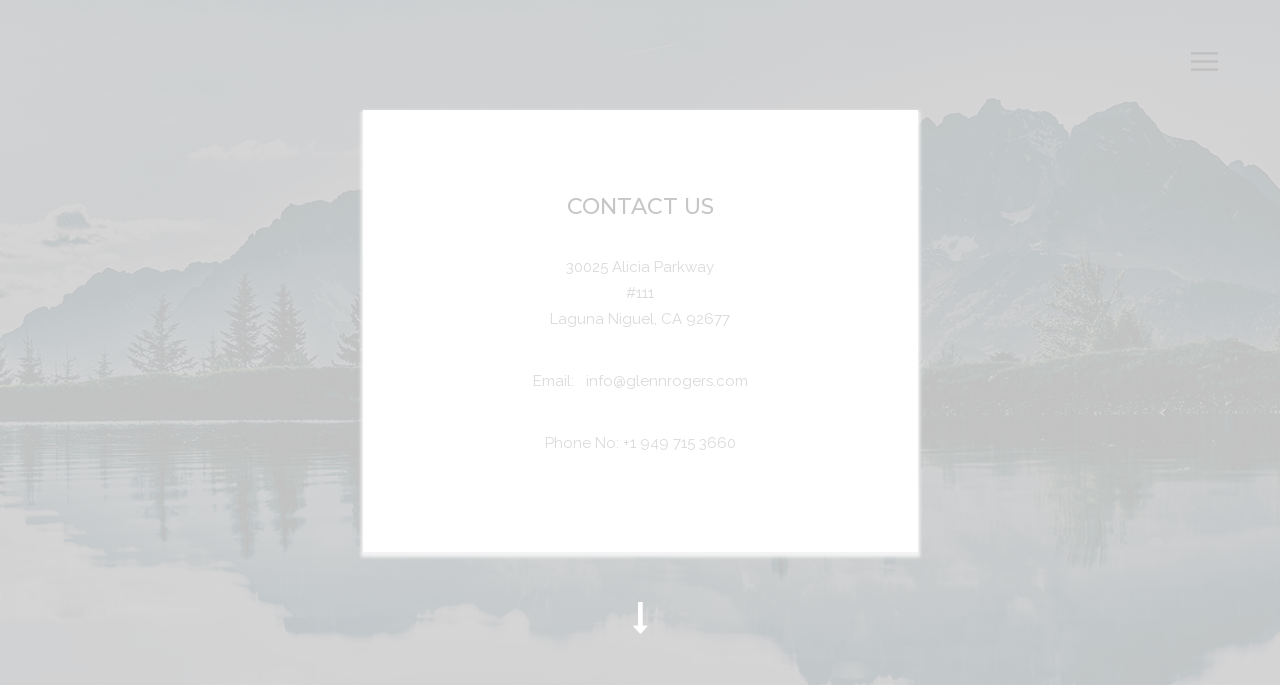

--- FILE ---
content_type: text/html; charset=utf-8
request_url: https://www.glennrogers.com/contact-with-glenn-rogers.aspx
body_size: 7201
content:

<!DOCTYPE html>
<html lang="en">

<head><meta charset="utf-8" /><meta http-equiv="X-UA-Compatible" content="IE=edge" /><meta name="viewport" content="width=device-width, initial-scale=1" /><title>
	Contact Glenn Rogers for any special request or Queries :: Rogers Photography
</title>
    <!-- Bootstrap -->
    <link href="css/bootstrap.min.css" rel="stylesheet" /><link href="css/base.css" rel="stylesheet" /><link href="css/jquery.fancybox.min.css" rel="stylesheet" /><link href="css/hover.css" rel="stylesheet" /><link rel="shortcut icon" type="image/x-icon" href="images/favicon.ico" />
    <!--   <link rel="shortcut icon" type="image/x-icon" href="images/favicon.ico" />-->
    <!--[if lt IE 9]>
      <script src="js/html5shiv.min.js"></script>
      <script src="js/respond.min.js"></script>
    <![endif]-->
    <script async src="https://www.googletagmanager.com/gtag/js?id=UA-114910916-1"></script>
<script>
    window.dataLayer = window.dataLayer || [];
    function gtag() { dataLayer.push(arguments); }
    gtag('js', new Date());

    gtag('config', 'UA-114910916-1');
</script>

    
    <meta name="description" content="Contact Glenn Rogers of Roger photography at info@glennrogers.com for any questions or for more information about the photographs." />

<meta name="keywords" content="Rogers Photography, Glenn Rogers, Photography, photographer in California " />

<meta name="robots" content="index, follow" />
</head>
<body>
  <div id="preloader">
  <div id="status"></div>
</div>
    <form name="aspnetForm" method="post" action="./contact-with-glenn-rogers.aspx" onsubmit="javascript:return WebForm_OnSubmit();" id="aspnetForm">
<div>
<input type="hidden" name="__EVENTTARGET" id="__EVENTTARGET" value="" />
<input type="hidden" name="__EVENTARGUMENT" id="__EVENTARGUMENT" value="" />
<input type="hidden" name="__VIEWSTATE" id="__VIEWSTATE" value="/[base64]" />
</div>

<script type="text/javascript">
//<![CDATA[
var theForm = document.forms['aspnetForm'];
if (!theForm) {
    theForm = document.aspnetForm;
}
function __doPostBack(eventTarget, eventArgument) {
    if (!theForm.onsubmit || (theForm.onsubmit() != false)) {
        theForm.__EVENTTARGET.value = eventTarget;
        theForm.__EVENTARGUMENT.value = eventArgument;
        theForm.submit();
    }
}
//]]>
</script>


<script src="/WebResource.axd?d=EkvxA6iM-HzM-wDPrY_54im329fpZ91CTXv7Dn7Dyz3WuRUax0tQ_U_I1Qw8_tmEOA2ncmWlhkWZvJz2jez1gGsjzeSbxU96tSG14vFjdaU1&amp;t=638901284248157332" type="text/javascript"></script>


<script src="/ScriptResource.axd?d=ZZUZEwUdS-wEvzz8iL8TaoByHq1jxC_xZY9g8AZ-OH1zjbqSIjUq0eXLkfFLKBXPPFbyIPuIPibqVcmn_OiSWphQBJF8N_pfLuiSuGdgHUsUhpqe5yxxAYfgARbMLfpVPgdeaChwefrEf5W9Y1nsZREd6QjBW51bQTjMxuHJkT41&amp;t=ffffffff93d1c106" type="text/javascript"></script>
<script src="/ScriptResource.axd?d=V8lsRWL5pJaVekthNkBV14koWCjmBizqyRbJ0FvylbDZSMaEnakmLty3aHRP_UFKGq89M-RJPK26pXQOtBlYct4Ube57Vz9NTFBz3lzUcdQ3f-TaiUvLERHP6dTHncq65UhwjNmHGsYy-D9dv9UiYg2&amp;t=f2cd5c5" type="text/javascript"></script>
<script type="text/javascript">
//<![CDATA[
if (typeof(Sys) === 'undefined') throw new Error('ASP.NET Ajax client-side framework failed to load.');
//]]>
</script>

<script src="/ScriptResource.axd?d=UpofTDhUetTWPcDmzGcstqlbpkJpCQSOkMy0Si1uIZnxnyTataduZhbwQsvU4btU85DJHJyx-o-lU_sVSL3K4XG5orsdsjyC3UT5tbYLLi8TicZKzJXMFY5kL17tu0CLBFgMjxfwJnUq9j46iirjqg2&amp;t=f2cd5c5" type="text/javascript"></script>
<script src="/ScriptResource.axd?d=AnlNJ8Miy7AyrBsDIER7gD8QybFjjkxydJ_58tUnoUxp0L0Ty7RmSaJH3rIwuCgepKthtgNg8XyNOczOZxqLYRa9sLh896kyYtR3egsWvaiTT8nPONPTw9FpZ2n_VqhxtdkU0tiCOLS7_pp7n76XVA2&amp;t=f2cd5c5" type="text/javascript"></script>
<script src="/ScriptResource.axd?d=N3hnOGzitfY8Bb1Y2BSrGhjoUt0hHWV7na7H_IyqblvlXeTi1p3Il0jh4rs5Tb67zl8AOMvSxbS-xKlQVCuYx19HJlTgg7ONg-7UIVDH68ORo35lyaCG31QlsNTqJVgV0gyEcpGcgZQGX8-NK0DynQ2&amp;t=f2cd5c5" type="text/javascript"></script>
<script src="/ScriptResource.axd?d=x1daRQAcVLN_DC558WCMUppF7KmZzFBJIelTwyp9FPrWsR1l63EJJuH0zdyjxGG2QbcTbr87APq2918Q-lYRDwYdqwkLnF-jiLPXLCPyYrYG5wgrZ_e-qoJK0UH5aIOX4M_ebgQhNiRo_DcKMLqVsyQoj6ZyDliSntn0Y_t8MtY1&amp;t=f2cd5c5" type="text/javascript"></script>
<script type="text/javascript">
//<![CDATA[
function WebForm_OnSubmit() {
if (typeof(ValidatorOnSubmit) == "function" && ValidatorOnSubmit() == false) return false;
return true;
}
//]]>
</script>

<div>

	<input type="hidden" name="__VIEWSTATEGENERATOR" id="__VIEWSTATEGENERATOR" value="D4A20B95" />
	<input type="hidden" name="__SCROLLPOSITIONX" id="__SCROLLPOSITIONX" value="0" />
	<input type="hidden" name="__SCROLLPOSITIONY" id="__SCROLLPOSITIONY" value="0" />
</div>
        <script type="text/javascript">
//<![CDATA[
Sys.WebForms.PageRequestManager._initialize('ctl00$sm1', 'aspnetForm', [], [], [], 90, 'ctl00');
//]]>
</script>

          
      <!-- main nav start -->
        <div class="nav-overlay" id="nav-overlay">
            <div class="nav-wrap text-center" id="nav">
                <a href="javascript:;" class="close-icon" onclick="closeNav();">
                    <img src="images/close-icon.png" alt="close navigation" /></a>
                <div class="container">
                    <div class="row">
                        <div class="col-sm-offset-2 col-sm-8">
                            <ul class="nav">
                                <li class="line"><a href="default.aspx" onclick="closeNav();">home</a></li>
                                <li><a href="about-glenn-rogers-photography-and-design.aspx" onclick="closeNav();">About Me</a></li>
                                <li><a href="photography-and-design-portfolio.aspx" onclick="closeNav();">My Portfolio</a></li>
                                <li><a href="contact-with-glenn-rogers.aspx" onclick="closeNav();">Contact</a></li>
                            </ul>
                        </div>
                    </div>
                </div>
            </div>
        </div>
        <div class="nav-trigger-wrap">
            <div class="nav-trigger pull-right" onclick="openNav();">
                <span class="nav-icon">
                    <img src="images/nav-icon.png" alt="navigation" /></span>
            </div>
        </div>
        <!-- main nav ends -->

        

    <div class="contact-banner">
        <div class="container">

            <div class="row">
                <div class="col-sm-offset-3 col-sm-6 text-center">
                     <span id="ctl00_banner_Pagecontect_lblContent"><div class="contact-box">
	<h4>
		Contact Us</h4>
	<p>
		30025 Alicia Parkway<br />
		#111<br />
		Laguna Niguel, CA 92677</p>
	<br />
	<p>
		Email:  <a href="mailto: info@glennrogers.com"> info@glennrogers.com</a></p>
	<br />
	<p>
		Phone No: <a href="tel:+1 949 715 3660">+1 949 715 3660</a></p>
	<p>
		  </p>
</div>
</span>

                   
                   
                    <div class="icon">
                        <a href="#enq"><i class="fa fa-long-arrow-down"></i></a>
                    </div>
                </div>
            </div>
        </div>
    </div>
    <!--map-->
    <div class="map">
      <iframe src="https://www.google.com/maps/embed?pb=!1m18!1m12!1m3!1d3326.0122558730422!2d-117.72224636735481!3d33.527066980752025!2m3!1f0!2f0!3f0!3m2!1i1024!2i768!4f13.1!3m3!1m2!1s0x80dcef979f85aadb%3A0x46388a9e7e3cf465!2s30025+Alicia+Pkwy+%23111%2C+Laguna+Niguel%2C+CA+92677%2C+USA!5e0!3m2!1sen!2sin!4v1517489240668"></iframe>
    </div>
    <!--enquire form-->
    <div class="enquire-details padding_60" id="enq">
        <div class="container">
            <h4>Enquire Now !</h4>
            <div class="form-group">
                <input name="ctl00$banner$tbx_Name" type="text" id="ctl00_banner_tbx_Name" class="form-control" placeholder="Your Name*" />
                <span id="ctl00_banner_rfv1" style="color:Red;display:none;"></span>
            </div>
            <div class="form-group">
                <div class="row">
                    <div class="col-sm-4">
                        <input name="ctl00$banner$tbx_Email" type="text" id="ctl00_banner_tbx_Email" class="form-control" placeholder="Email Address*" />
                        <span id="ctl00_banner_RequiredFieldValidator2" style="color:Red;display:none;"></span>
                        <span id="ctl00_banner_RegularExpressionValidator1" style="color:Red;display:none;"></span>
                    </div>
                    <div class="col-sm-4">
                        <input name="ctl00$banner$tbx_Phone" type="text" maxlength="13" id="ctl00_banner_tbx_Phone" class="form-control input-text" placeholder="Contact Number" />
                        
                    </div>
                    <div class="col-sm-4">
                        <input name="ctl00$banner$tbx_imagecode" type="text" id="ctl00_banner_tbx_imagecode" class="form-control input-text" placeholder="Picture Code" />
                        
                    </div>
                </div>
            </div>
            <div class="form-group">
                <textarea name="ctl00$banner$tbx_Note" rows="2" cols="3" id="ctl00_banner_tbx_Note" class="form-control" placeholder="Message*">
</textarea>
                <span id="ctl00_banner_RequiredFieldValidator3" style="color:Red;display:none;"></span>
            </div>
            <div class="form-group">
                <div class="row">
                    <div class="col-sm-2 reset-padding-right">
                        <img id="img_Captcha" src="Math.aspx" class="img-responsive" src="https://www.glennrogers.com//includes/Captcha.aspx" style="border-width:0px;" />
                        <input type="hidden" name="ctl00$banner$hfVerification" id="hfVerification" value="3c50b" />
                    </div>
                    <div class="col-sm-4 reset-padding-left">
                        <input name="ctl00$banner$tbx_Verification" type="text" id="tbx_Verification" class="form-control" placeholder="* Enter verification code" />
                        
                        <span id="ctl00_banner_RequiredFieldValidator1" style="color:Red;display:none;">Verification code</span>
                        
                    </div>
                    <div class="col-sm-6">
                        <a id="ctl00_banner_lb_Submit" class="btn btn-primary" href="javascript:WebForm_DoPostBackWithOptions(new WebForm_PostBackOptions(&quot;ctl00$banner$lb_Submit&quot;, &quot;&quot;, true, &quot;vgEnquiry&quot;, &quot;&quot;, false, true))">Send Message</a>
                        <div id="ctl00_banner_vsm1" style="color:Red;display:none;">

</div>
                    </div>
                </div>
            </div>
        </div>
    </div>


         
  
         

            
<!--footer-->
<div class="footer">
        <div class="container">
            <div class="row">
                <div class="col-lg-12 col-md-8 col-sm-6 text-center">
                    <p>Copyright &copy; 2018 by Glenn Rogers, All Rights Reserved.&nbsp; | &nbsp; <a href="sitemap.html">Sitemap</a></p>
                  <!--  <p><a href="http://www.dotsandcoms.us/">Website Design by D &amp; C</a></p>-->
                </div>
              <!--  <div class="col-md-4 col-sm-6 social-links text-right">
                    <p>Follow me: <a href="#"><i class="fa fa-instagram"></i></a>&nbsp;<a href="#"><i class="fa fa-facebook"></i></a>&nbsp;<a href="#"><i class="fa fa-pinterest" aria-hidden="true"></i></a>&nbsp;<a href="#"><i class="fa fa-twitter" aria-hidden="true"></i></a><a href="#"><i class="fa fa-google-plus" aria-hidden="true"></i></a></p>
                </div>-->
            </div>
        </div>
    </div>

<!--footer ends-->
     <!--footer script-->
    <script src="js/jquery.min.js"></script>
    <script src="js/bootstrap.min.js"></script>

   
    <!--navigation script-->
    <script>
        function openNav() {
            document.getElementById("nav-overlay").style.width = "100%";
        }

        function closeNav() {
            document.getElementById("nav-overlay").style.width = "0%";
        }
        $('.next').click(function () {
            var pos = $($(this).attr('data-goto')).offset().top;
            $('body, html').animate({
                scrollTop: pos
            }, 700);
            return false;
        });
    </script>
        <script>
            $(window).on('load', function () { // makes sure the whole site is loaded 
                $('#status').delay(1000).fadeOut('slow');; // will first fade out the loading animation 
                $('#preloader').delay(2000).fadeOut('slow'); // will fade out the white DIV that covers the website. 
              
            })
        </script>
         
    

    
<script type="text/javascript">
//<![CDATA[
var Page_ValidationSummaries =  new Array(document.getElementById("ctl00_banner_vsm1"));
var Page_Validators =  new Array(document.getElementById("ctl00_banner_rfv1"), document.getElementById("ctl00_banner_RequiredFieldValidator2"), document.getElementById("ctl00_banner_RegularExpressionValidator1"), document.getElementById("ctl00_banner_RequiredFieldValidator3"), document.getElementById("ctl00_banner_RequiredFieldValidator1"));
//]]>
</script>

<script type="text/javascript">
//<![CDATA[
var ctl00_banner_rfv1 = document.all ? document.all["ctl00_banner_rfv1"] : document.getElementById("ctl00_banner_rfv1");
ctl00_banner_rfv1.controltovalidate = "ctl00_banner_tbx_Name";
ctl00_banner_rfv1.focusOnError = "t";
ctl00_banner_rfv1.errormessage = "Your Name";
ctl00_banner_rfv1.display = "None";
ctl00_banner_rfv1.validationGroup = "vgEnquiry";
ctl00_banner_rfv1.evaluationfunction = "RequiredFieldValidatorEvaluateIsValid";
ctl00_banner_rfv1.initialvalue = "";
var ctl00_banner_RequiredFieldValidator2 = document.all ? document.all["ctl00_banner_RequiredFieldValidator2"] : document.getElementById("ctl00_banner_RequiredFieldValidator2");
ctl00_banner_RequiredFieldValidator2.controltovalidate = "ctl00_banner_tbx_Email";
ctl00_banner_RequiredFieldValidator2.focusOnError = "t";
ctl00_banner_RequiredFieldValidator2.errormessage = "Email";
ctl00_banner_RequiredFieldValidator2.display = "None";
ctl00_banner_RequiredFieldValidator2.validationGroup = "vgEnquiry";
ctl00_banner_RequiredFieldValidator2.evaluationfunction = "RequiredFieldValidatorEvaluateIsValid";
ctl00_banner_RequiredFieldValidator2.initialvalue = "";
var ctl00_banner_RegularExpressionValidator1 = document.all ? document.all["ctl00_banner_RegularExpressionValidator1"] : document.getElementById("ctl00_banner_RegularExpressionValidator1");
ctl00_banner_RegularExpressionValidator1.controltovalidate = "ctl00_banner_tbx_Email";
ctl00_banner_RegularExpressionValidator1.focusOnError = "t";
ctl00_banner_RegularExpressionValidator1.errormessage = "Email";
ctl00_banner_RegularExpressionValidator1.display = "None";
ctl00_banner_RegularExpressionValidator1.validationGroup = "vgEnquiry";
ctl00_banner_RegularExpressionValidator1.evaluationfunction = "RegularExpressionValidatorEvaluateIsValid";
ctl00_banner_RegularExpressionValidator1.validationexpression = "\\w+([-+.\']\\w+)*@\\w+([-.]\\w+)*\\.\\w+([-.]\\w+)*";
var ctl00_banner_RequiredFieldValidator3 = document.all ? document.all["ctl00_banner_RequiredFieldValidator3"] : document.getElementById("ctl00_banner_RequiredFieldValidator3");
ctl00_banner_RequiredFieldValidator3.controltovalidate = "ctl00_banner_tbx_Note";
ctl00_banner_RequiredFieldValidator3.focusOnError = "t";
ctl00_banner_RequiredFieldValidator3.errormessage = "Message";
ctl00_banner_RequiredFieldValidator3.display = "None";
ctl00_banner_RequiredFieldValidator3.validationGroup = "vgEnquiry";
ctl00_banner_RequiredFieldValidator3.evaluationfunction = "RequiredFieldValidatorEvaluateIsValid";
ctl00_banner_RequiredFieldValidator3.initialvalue = "";
var ctl00_banner_RequiredFieldValidator1 = document.all ? document.all["ctl00_banner_RequiredFieldValidator1"] : document.getElementById("ctl00_banner_RequiredFieldValidator1");
ctl00_banner_RequiredFieldValidator1.controltovalidate = "tbx_Verification";
ctl00_banner_RequiredFieldValidator1.errormessage = "Verification code";
ctl00_banner_RequiredFieldValidator1.display = "Dynamic";
ctl00_banner_RequiredFieldValidator1.validationGroup = "vgEnquiry";
ctl00_banner_RequiredFieldValidator1.evaluationfunction = "RequiredFieldValidatorEvaluateIsValid";
ctl00_banner_RequiredFieldValidator1.initialvalue = "";
var ctl00_banner_vsm1 = document.all ? document.all["ctl00_banner_vsm1"] : document.getElementById("ctl00_banner_vsm1");
ctl00_banner_vsm1.headertext = "Please enter below details properly.";
ctl00_banner_vsm1.showmessagebox = "True";
ctl00_banner_vsm1.showsummary = "False";
ctl00_banner_vsm1.validationGroup = "vgEnquiry";
//]]>
</script>


<script type="text/javascript">
//<![CDATA[

var Page_ValidationActive = false;
if (typeof(ValidatorOnLoad) == "function") {
    ValidatorOnLoad();
}

function ValidatorOnSubmit() {
    if (Page_ValidationActive) {
        return ValidatorCommonOnSubmit();
    }
    else {
        return true;
    }
}
        
(function(id) {
    var e = document.getElementById(id);
    if (e) {
        e.dispose = function() {
            Array.remove(Page_ValidationSummaries, document.getElementById(id));
        }
        e = null;
    }
})('ctl00_banner_vsm1');

theForm.oldSubmit = theForm.submit;
theForm.submit = WebForm_SaveScrollPositionSubmit;

theForm.oldOnSubmit = theForm.onsubmit;
theForm.onsubmit = WebForm_SaveScrollPositionOnSubmit;

document.getElementById('ctl00_banner_rfv1').dispose = function() {
    Array.remove(Page_Validators, document.getElementById('ctl00_banner_rfv1'));
}

document.getElementById('ctl00_banner_RequiredFieldValidator2').dispose = function() {
    Array.remove(Page_Validators, document.getElementById('ctl00_banner_RequiredFieldValidator2'));
}

document.getElementById('ctl00_banner_RegularExpressionValidator1').dispose = function() {
    Array.remove(Page_Validators, document.getElementById('ctl00_banner_RegularExpressionValidator1'));
}
Sys.Application.add_init(function() {
    $create(Sys.Extended.UI.FilteredTextBoxBehavior, {"ValidChars":"1234567890-+ ","id":"ctl00_banner_ftbx1"}, null, null, $get("ctl00_banner_tbx_Phone"));
});

document.getElementById('ctl00_banner_RequiredFieldValidator3').dispose = function() {
    Array.remove(Page_Validators, document.getElementById('ctl00_banner_RequiredFieldValidator3'));
}

document.getElementById('ctl00_banner_RequiredFieldValidator1').dispose = function() {
    Array.remove(Page_Validators, document.getElementById('ctl00_banner_RequiredFieldValidator1'));
}
//]]>
</script>
</form>
</body>
</html>


--- FILE ---
content_type: text/css
request_url: https://www.glennrogers.com/css/base.css
body_size: 5639
content:
@charset "utf-8";
@import url('font-awesome.min.css');
@import url('https://fonts.googleapis.com/css?family=Julius+Sans+One');
@import url('https://fonts.googleapis.com/css?family=Montserrat:300,300i,400,500,600,700,800,900');
@import url('https://fonts.googleapis.com/css?family=Roboto:300,300i,400,500,700');
@import url('https://fonts.googleapis.com/css?family=Raleway:300,300i,400,400i,500,500i,600,600i,700,700i,800,800i');
/* CSS Document */

body{font-family: 'Montserrat', sans-serif; line-height:26px; font-size:15px;}
h1{font-family: 'Julius Sans One', sans-serif; text-transform:uppercase; font-size:85px; color:#000000;}
a{text-decoration:none !important;}
.title .row{
    justify-content:center;
        display:flex;
}
.title h1{
    width: fit-content;
}
.video-bg
{
    background: url('https://www.glennrogers.com/images/video.gif') no-repeat top center;
    background-size: cover;
    padding-block:150px
}
/*.title{position:absolute; top: 50%; right:0; left:0; z-index:1; transform: translateY(-50%)}*/
h4{font-size:18px; font-weight:600; text-transform:uppercase; color:#fff;}
.padding_60{padding:60px 0;}
.margin_bottom_60{margin-bottom:60px;}
.no-padding{padding:0;}
.reset-padding-left{padding-left:0;}
.reset-padding-right{padding-right:0;}
.color-black{color:#333;}

/*Navigation css*/
/*main nav*/
.nav-trigger-wrap{ position:fixed; z-index:1; top:2.82em; right:4.02em; }
.nav-trigger-wrap .nav-trigger{ cursor:pointer; }
.nav-trigger-wrap .nav-trigger .nav-icon{ margin-left:1em; }
.nav > li > a:focus, .nav > li > a:hover{background-color:transparent;}
.nav-trigger-wrap .nav-trigger .nav-icon img{ display:inline-block; vertical-align:middle; max-width:3.5em; }
.nav-overlay{ height:100%; background:#000; position:fixed; top:0; right:0; width:0%; overflow:hidden; z-index:2; -webkit-transition:all 0.5s ease-in-out; -moz-transition:all 0.5s ease-in-out; -o-transition:all 0.5s ease-in-out; transition:all 0.5s ease-in-out; }
.nav-overlay .nav-wrap{ position:relative; top:50%; -webkit-transform:translate(0px, -50%); -moz-transform:translate(0px, -50%); -ms-transform:translate(0px, -50%); -o-transform:translate(0px, -50%); transform:translate(0px, -50%); }
.nav-overlay .nav-wrap .nav{ margin:0; padding:0; list-style-type:none; margin:0 auto; }
.nav-overlay .nav-wrap .nav li a, .nav-overlay .nav-wrap .nav li.active a{ font-size:65px; color:#fff; padding:40px 0; display:block; font-family: 'Julius Sans One', sans-serif;}
.nav-overlay .nav-wrap .nav li.active a, .nav-overlay .nav-wrap .nav li:hover a{font-weight:700; background-color:transparent;  width:350px; margin:0 auto; font-size:45px;}
.nav-wrap .nav li a:after{content: ''; position: absolute; bottom: 55px; left: 0; width: 0%; border-bottom: 2px solid #ccc; transition: 0.4s;}
.nav-wrap .nav li a:hover:after{width:100%;}
.nav-overlay .nav-wrap .close-icon img{ max-width:100%; margin-right:60px; margin-top:-65px; float:right;}
.portfolio{margin-bottom:30px;}
.portfolio-title{position:absolute; top:67%; left:5%;}
.portfolio-title p{font-size:15px; color:#ccc; font-weight:400; font-family: 'Roboto', sans-serif; text-align:left;}
.btn-default{background-color:#111; border:2px solid #fff; border-radius:0;font-weight:500; padding:10px 25px; font-size:16px; color:#fff;}
.btn-primary{border:none; border-top:1px solid #333; position:relative; border-bottom: 1px solid #333; background-color:transparent; color:#111; border-radius:0; font-style:italic;  margin:15px 0; font-family: 'Raleway', sans-serif; font-weight:300; font-style:italic; font-size:16px; padding:6px 25px;}
.btn-primary:hover, .ug-textpanel-description .btn-primary{background-color:#333333; color:#fff;}
.btn-primary:before, .portfolio-section.btn-primary::before{ position: absolute; content: ""; background: #000; transition: all 0.3s ease;  border-left: 1px solid #333; height:72%; margin: 4px -25px;}
.btn-primary:after, .portfolio-section.btn-primary::after{ position: absolute; content: ""; background: #000; transition: all 0.3s ease; border-right:1px solid #333; height:72%; margin: -6px 24px;}
.footer{padding:30px 0; background-color:#333333; font-size:14px; font-family: 'Raleway', sans-serif; font-weight:300;}
.footer p, .footer a{color:#ccc; margin-bottom:0;}
.footer .social-links a{background-color:#111; border-radius:30px; padding:4px 7px; margin:0 5px;}
.footer .social-links i{font-size:14px;}


/*inner page css*/
.inner-banner{height:499px;}
.about-banner{background:url('../images/about-us-inner-banner.png') no-repeat top center;}
.inner-banner h1{color:#fff; font-size:79px; margin:210px 0;}
/*about page css*/
.about-page h3{font-size:24px; font-weight:500; font-family: 'Raleway', sans-serif; text-transform:uppercase; line-height:30px; margin-bottom:60px;}
.about-page p{font-size:20px; font-family: 'Roboto', sans-serif; color:#333;}
.about-content{background-color:#333333; padding:50px 30px;}
.about-content p{color:#ccc; margin-bottom:40px; font-size:20px; line-height:35px;}
.about-content p.last-child{margin-bottom:0;}
.banner1{background:url('../images/architecture-slider-image.png') no-repeat top center;}
.banner2{background:url('../images/underwater-slider-image.png') no-repeat top center;}
.banner3{background:url('../images/nature-landscape-slider-image.png') no-repeat top center;}
.about-slider .carousel-inner > .item{height:446px;}
.about-slider .carousel-control .fa-angle-left, .about-slider .carousel-control .fa-angle-right, .about-slider .carousel-control .icon-next, .about-slider .carousel-control .icon-prev {width: 30px; height: 30px; margin-top: -10px; background-color:transparent; font-size:50px;}
.about-slider .carousel-control .fa-angle-left, .about-slider.carousel-control .icon-prev {left: 10%;}
.about-slider  .carousel-control .fa-angle-right, .about-slider  .carousel-control .icon-next{right:10%;}
.about-slider  .carousel-control .fa-angle-left, .about-slider  .carousel-control .fa-angle-right, .about-slider .carousel-control .icon-next, .about-slider .carousel-control .icon-prev{position: absolute; top: 50%; z-index: 5; display: inline-block;}
.carousel-caption h4{font-size:25px; font-weight:500; color:#fff; text-align:center;}
.carousel-control{opacity:1;}
.carousel-caption{top:40%; bottom:0;}
.carousel-control.left, .carousel-control.right{background:none;}
/*Portfolio page css*/
 .category-dropdown {margin-top:20px;}
 .cateory-section .nav > li > a:focus, .nav > li > a:hover{background-color:#333; color:#fff;}
.portfolio-banner{background:url('../images/portfolio-banner.png') no-repeat top center;}
.nav-tabs > li > .btn-primary{font-size:17px; font-style:italic; font-family: 'Raleway', sans-serif; border-radius:0; padding:10px 15px; margin-right:10px; border-top:1px solid #333; border-bottom:1px solid #333;}
.nav-tabs > li > .btn-primary::after{border-right:1px solid #333; height:72%; margin:-11px 15px;}
.nav-tabs > li > .btn-primary::before{border-left:1px solid #333; height:72%; margin:2px -15px;}
.nav-tabs > li.active > a::after, .nav-tabs > li.active > a::before, .nav-tabs > li > a:hover::after, .nav-tabs > li > a:hover::before{border:none;}
.nav-tabs{border-bottom:0;}

.nav-tabs .btn-primary{margin-bottom:0;}
.tab-content h3{font-family: 'Julius Sans One', sans-serif; font-size:30px; font-weight:500; text-transform:uppercase; margin-bottom:35px;}
.tab-content h3::after{border-bottom:2px solid #ccc; width:15%; display:block; content:""; margin:10px auto;}
.portfolio-section .hovereffect-blue:hover .portfolio-title{left:40px; top:65%; text-align:left;}
.portfolio-title p{text-align:left;}
.carousel-indicators{z-index:0;}
.contact-banner{background:url('../images/contact-banner-image.png') no-repeat top center; height:786px; position:relative;}
.nav-tabs > li.active > a, .nav-tabs > li.active > a:focus, .nav-tabs > li.active > a:hover, .nav-tabs > li > a:hover, .nav-tabs .btn-primary.focus, .btn-primary:focus, .nav-tabs > li> a.active, .nav-tabs .nav > li > a:focus, .nav-tabs.nav > li > a:hover{background-color:#000; color:#fff;}
/*Contact page css*/
.contact-box {background-color: #fff; margin: 110px 0 50px; padding: 50px 0;-webkit-box-shadow: 0px 3px 3px 2px rgba(204,204,204,1);
-moz-box-shadow: 0px 3px 3px 2px rgba(204,204,204,1);
box-shadow: 0px 3px 3px 2px rgba(204,204,204,1);}
.contact-box h4, .enquire-details h4{font-size:22px; font-weight:500; color:#111;text-align:center; margin:35px;}
.contact-box P,.contact-box a{color:#666; font-size:15px;  font-family: 'Raleway', sans-serif;}
.contact-box i{margin-right:10px; font-size:16px; border:1px solid #ccc; border-radius:30px; padding:7px 9px; color:#ccc;}
.contact-box i:hover{background-color:#111; color:#fff; border-color:#111;}
.contact-banner .icon a{color:#fff; margin:0; font-size:33px;}

.enquire-details .form-control{border-color: currentcolor currentcolor #999999; border-radius: 0; border-style: none none solid; border-width: medium medium 1px; box-shadow: none; margin-bottom: 20px; height:45px;}
.enquire-details  .form-control::-moz-placeholder{color:#999999; font-family: 'Raleway', sans-serif;}
.enquire-details  textarea.form-control{height:auto;}
.portfolio-section .btn-primary{padding:6px 45px; background-color:#666; border-color:#666; color:#fff;}
.portfolio-section .btn-primary::before{margin: 4px -45px;}
.portfolio-section .btn-primary::after{margin: -6px 44px;}
/*Pricing Page css*/
h3.price-tag{background-color:#cbd93b; padding:8px; color:#111;  font-weight:bold; font-family: 'Julius Sans One', sans-serif; text-align:center;}
.price-details li, .sitemap-content li{list-style-type:square;}
.sitemap-banner{background:url('../images/sitemap.png') no-repeat top center;}
.thankyou-banner{background:url('../images/thankyou.png') no-repeat top center;}
.map iframe{width:100%; height:300px;}

/*Sitemap and 404 page css*/
.sitemap-content a{font-size:17px; font-weight:500; font-family: 'Raleway', sans-serif; margin-bottom:10px; color:#000;}
.sitemap-content p{font-size:15px; color:#666; font-family: 'Raleway', sans-serif; font-weight:400; margin-bottom:15px;}
.sitemap-content p::after{border-bottom:2px solid #cbd93b; content:""; display:block; width:20%; margin:10px 0;}
.sitemap-content p.last-child::after {border-bottom: 0;}
.error-banner{background:url('../images/404.png') no-repeat top center;}
#preloader {
  position: fixed;
  top: 0;
  left: 0;
  right: 0;
  bottom: 0;
  background-color: #fff;
  /* change if the mask should have another color then white */
  z-index: 99;
  /* makes sure it stays on top */
}

#status {
  width: 100%;
  height: 100%;
  position: absolute;
  left: 8%;
  /* centers the loading animation horizontally one the screen */
  top: 10%;
  right:0;
  /* centers the loading animation vertically one the screen */
  background-image: url('../images/Rogers-Photography.gif');
  /* path to your loading animation */
  background-repeat: no-repeat;
  background-position: center;
  margin: -100px 0 0 -100px;
  /* is width and height divided by two */
}
.ug-thumb-wrapper.ug-tile{font-size:18px; font-weight:600; text-transform:uppercase;}
.ug-thumb-wrapper .ug-thumb-overlay{background-color:transparent !important;}
.ug-thumb-wrapper .ug-thumb-overlay::before{border:3px solid #fff; width: 90%; left:5%; content:""; position:absolute; top:20px; bottom:37px;}
.ug-gallery-wrapper .ug-textpanel-bg{background-color:transparent !important;}
.ug-lightbox .ug-textpanel-title, .ug-lightbox .ug-textpanel-description{text-transform:uppercase; text-align:center !important;}
.ug-textpanel-description .btn-primary:hover{background-color:#fff; color:#333; border:none;}
.ug-textpanel-description .btn-primary:hover::before,.ug-textpanel-description .btn-primary:hover:after{border:none;}
.ug-item-wrapper img{top:70px !important;}
.ug-lightbox-top-panel{top:86%!important; bottom:0 !important;}

/*Media Queries*/


@media screen  and (min-width: 320px)and (max-width: 400px) {
.hovereffect-blue:hover .overlay i{margin-top:40px; margin-left:0px;}
.title h1{font-size:38px;}
.nav-overlay .nav-wrap .close-icon img{margin-right:25px; margin-top:-96px; float:right;}
.inner-banner{height:290px;}
.inner-banner h1{font-size:50px; margin:90px 0;}
.about-content p{font-size:17px;}
.about-page h3{font-size:18px;}
.about-slider .carousel-control .fa-angle-left, .carousel-control .icon-prev{margin-left:0;}
.about-slider .carousel-inner > .item{height:120px; background-size:contain;}
.about-slider .carousel-control .fa-angle-right, .carousel-control .icon-next{margin-right:0;}
.portfolio-section .hovereffect-blue:hover .portfolio-title{left:20%; top:70%;}
.nav-tabs > li > .btn-primary{margin-right:0; padding:10px 55px;}
.carousel-caption {left:0; top:22px; bottom:0; right:0;}
.carousel-caption h4{font-size:16px;}
.carousel-control{top:-30px;}
.padding_60{padding:60px 0 10px;}
#status{margin:0 -25px; width:99%} 

}

@media screen and (min-width: 401px) and (max-width: 767px) {
.nav-overlay .nav-wrap .close-icon img{margin-top:-39px;}
.hovereffect-blue .overlay {width:82%;left:40px;}
.hovereffect-blue img{margin:0 auto;}
.footer .col-sm-4{text-align:center;}
.hovereffect-blue:hover .overlay i{margin-top:120px;}
.about-slider .carousel-control .fa-angle-left, .carousel-control .icon-prev{margin-left:12px;}
.about-slider .carousel-control .fa-angle-right, .carousel-control .icon-next{margin-right:12px;}
.carousel-caption{top:35%;}
.footer p{text-align:center;}
.inner-banner h1{font-size:50px; margin:135px 0;}
.ug-textpanel-description{top:-8px !important;}
.video-bg img{width:100%;}
.portfolio-section .hovereffect-blue:hover .portfolio-title{left:25%; top:55%;}
.nav-tabs > li > .btn-primary{margin-right:0; padding:10px 75px;}
.padding_60{padding:60px 0 30px;}
.about-slider .carousel-inner > .item{height:180px;}
.carousel-control{top:-35px;}
.carousel-caption {left:0; top:40px; bottom:0; right:0;}
.carousel-caption h4{font-size:16px;}
.about-slider .carousel-control .fa-angle-left, .about-slider .carousel-control .fa-angle-right, .about-slider .carousel-control .icon-next, .about-slider .carousel-control .icon-prev{top:45%;}
#status{margin:0 -25px;} 
}

@media screen and (max-width: 767px) {
.hmportfolio{margin-top:50px;}
h1{font-size:50px;}
.nav-overlay .nav-wrap .nav li a, .nav-overlay .nav-wrap .nav li.active a{ font-size:25px; padding:16px 0;}
.nav-overlay .nav-wrap .nav li:hover a{font-size:20px; width:300px;}
.portfolio-title p, .portfolio-title{text-align:center; top:56%;}
.nav-trigger-wrap{top:0.82em; right:2.02em;}
.footer, .footer p{text-align:center;}
.footer p{margin-bottom:10px;}
.hovereffect-blue:hover h4{font-size:16px; text-align:left;}
.tab-content h3{font-size:23px;}
.collapse{ padding:0;}
.nav-tabs{display:inline-grid; margin:0 10px;}
.nav-wrap .nav li a::after{bottom:27px;}
.ug-thumb-wrapper .ug-thumb-overlay::before{border:none;}
.nav-tabs > li > .btn-primary::after{border-right:none;}
.nav-tabs > li > .btn-primary::before{border-left:none;}


}

@media (min-width: 768px) and (max-width: 991px) {
.nav-overlay .nav-wrap{top:30%;}
.video-bg img{width:100%;}
.hovereffect-blue:hover .overlay i{margin-top:60px;margin-left:10px;}
.nav-wrap .nav li a::after{bottom:55px;}
.about-slider .carousel-inner > .item{height:270px;}
}

@media (min-width: 992px) and (max-width: 1199px) {
 .video-bg img{width:100%;}
   
}



--- FILE ---
content_type: text/css
request_url: https://www.glennrogers.com/css/hover.css
body_size: 865
content:
.hovereffect-blue {
  width: 100%;
  height: 100%;
  float: left;
  overflow: hidden;
  position: relative;
  text-align: center;
  cursor: default;
  margin-bottom:20px;
}
.hovereffect-blue .overlay {
    height: 92%;
    left: 9px;
    right:-5%;
    overflow: hidden;
    position: absolute;
    top: 9px;
    transform: scale(0, 1);
    transition: opacity 0.35s ease 0s, transform 0.35s ease 0s;
    width: 95%;
      border:2px solid #fff;
}
.hovereffect-blue .overlay i{color: #fff;
margin-top: 90px;
font-size: 35px;
margin-left: 0;}
.hovereffect-blue:hover .overlay {
 
  filter: alpha(opacity=100);
  -webkit-transform: scale(1);
  -ms-transform: scale(1);
  transform: scale(1);
    background:url('../images/over-relay-image.png') no-repeat right bottom transparent;

  
}
.hovereffect-blue img {
  display: block;
  position: relative;
  -webkit-transition: all 0.35s;
  transition: all 0.35s;
}
.hovereffect-blue:hover img {
  filter: url('data:image/svg+xml;charset=utf-8,<svg xmlns="http://www.w3.org/2000/svg"><filter id="filter"><feComponentTransfer color-interpolation-filters="sRGB"><feFuncR type="linear" slope="0.6" /><feFuncG type="linear" slope="0.6" /><feFuncB type="linear" slope="0.6" /></feComponentTransfer></filter></svg>#filter');
  filter: brightness(0.6);
  -webkit-filter: brightness(0.6);
}
.hovereffect-blue:hover p {text-align:justify;color:#fff;padding:0 10px;opacity: 1;  filter: alpha(opacity=100);  -webkit-transform: translate3d(0,0,0);
  transform: translate3d(0,0,0);}

.hovereffect-blue:hover .portfolio-title{text-align:left; left:30px; top:65%;}



@media screen and (max-width: 767px) {
    .hovereffect-blue:hover p {
        text-align: left;
        padding: 0;
    }
}
@media screen and (min-width: 401px) and (max-width: 767px) {
.portfolio-title{left:3%; top:38%;}
.portfolio-title{font-size:14px;}
.hovereffect-blue:hover .portfolio-title{left:25%; top:55%;}
.hovereffect-blue .overlay {width:95%; left:12px;}
.hovereffect-blue img{margin:0 auto;}
}
@media (min-width: 768px) and (max-width: 991px) {
.hovereffect-blue .overlay{height:88%; left:16px; right:0; top:20px; width:85%;}

}
